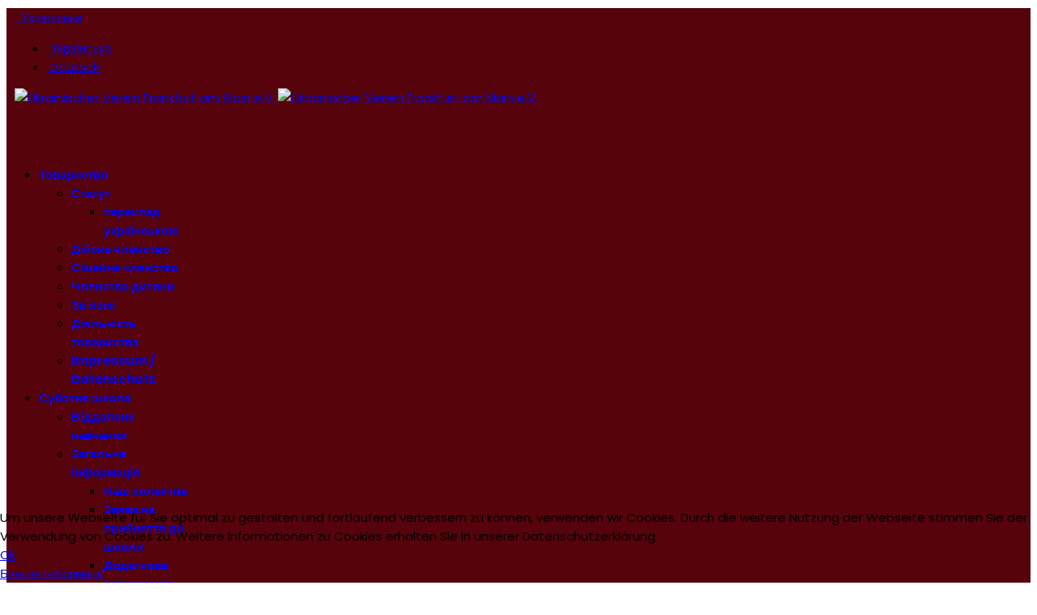

--- FILE ---
content_type: text/html; charset=utf-8
request_url: https://ukraine-frankfurt.de/samstagsschule-2/contactsschule/elternbeirat
body_size: 8397
content:

<!doctype html>
<html lang="uk-ua" dir="ltr">
	<head>
		
		<meta name="viewport" content="width=device-width, initial-scale=1, shrink-to-fit=no">
		<meta charset="utf-8" />
	<base href="https://ukraine-frankfurt.de/samstagsschule-2/contactsschule/elternbeirat" />
	<meta name="keywords" content="Frankfurt, Verein, Товариство, Україна, Німеччина, Франкфурт, Франкфурт-на-Майні, суботня школа, акції" />
	<meta name="description" content="Українське Товариство у Франкфурті-на-Майні" />
	<meta name="generator" content="HELIX_ULTIMATE_GENERATOR_TEXT" />
	<title>Батьківський комітет</title>
	<link href="/images/favicon.ico" rel="shortcut icon" type="image/vnd.microsoft.icon" />
	<link href="https://ukraine-frankfurt.de/component/search/?Itemid=771&amp;format=opensearch" rel="search" title="Пошук Ukrainischer Verein Frankfurt am Main" type="application/opensearchdescription+xml" />
	<link href="//cdnjs.cloudflare.com/ajax/libs/magnific-popup.js/1.0.0/magnific-popup.min.css" rel="stylesheet" />
	<link href="/plugins/system/jce/css/content.css?cd53bf606a742551ada4aa6e4eaa29a4" rel="stylesheet" />
	<link href="//fonts.googleapis.com/css?family=Poppins:100,100i,200,200i,300,300i,400,400i,500,500i,600,600i,700,700i,800,800i,900,900i&subset=devanagari&display=swap" rel="stylesheet" media="none" onload="media=&quot;all&quot;" />
	<link href="/templates/et_primary/css/bootstrap.min.css" rel="stylesheet" />
	<link href="/plugins/system/helixultimate/assets/css/system-j3.min.css" rel="stylesheet" />
	<link href="/templates/et_primary/css/font-awesome.min.css" rel="stylesheet" />
	<link href="/templates/et_primary/css/v4-shims.min.css" rel="stylesheet" />
	<link href="/templates/et_primary/css/template.css" rel="stylesheet" />
	<link href="/templates/et_primary/css/presets/default.css" rel="stylesheet" />
	<link href="/templates/et_primary/css/custom.css" rel="stylesheet" />
	<link href="/modules/mod_accordeonmenuck/themes/simple/css.php?cssid=accordeonck158" rel="stylesheet" />
	<link href="/media/mod_languages/css/template.css?cd53bf606a742551ada4aa6e4eaa29a4" rel="stylesheet" />
	<link href="/plugins/system/cookiehint/css/style.css?cd53bf606a742551ada4aa6e4eaa29a4" rel="stylesheet" />
	<style>
#sp-header, .sticky-wrapper.is-sticky #sp-header {
  background: none !important;
  box-shadow: none !important;
}
#sp-header div.container, #sp-header div.container-fluid {
    background-image: url(/templates/meembo-red/images/header-bg.png) !important;
    background-repeat: no-repeat !important;
    background-color: #56030b !important;

}
#sp-header {
  background: none !imprtant;
}
#sp-header .logo {
    height: 80px;
}
#sp-logo {
  margin-left: 10px !important;
  margin-top: 10px !important;
}
.burger-icon-old {
    background-color: lightgray;
}
.entry-image {
    width: 100% !important;
    height: 200px !important;
    overflow: hidden;
    background-color: rgb(240,240,240);
    display: flex;
    align-items: center;
    justify-content: center;
}

.entry-image img {
    margin-left: auto;
    margin-top: auto;
    margin-right: auto;
    margin-bottom: auto;
}
.entry-header h2 a {
    font-size: 24px !important;
    font-weight: 400;
}
.body {
  font-family:Helvetica, Arial, sans-serif !important;
  font-size: 12px !important;
  color: rgb(119, 119, 119) !important;
}

#sp-main-body {
  padding: 0 !important;
}

.article-ratings-social-share {
  display: none !important;
}body{font-family: 'Poppins', sans-serif;font-size: 15px;line-height: 1.56;text-decoration: none;}
@media (min-width:768px) and (max-width:991px){body{font-size: 14px;}
}
@media (max-width:767px){body{font-size: 13px;}
}
.sp-megamenu-parent > li > a, .sp-megamenu-parent > li > span, .sp-megamenu-parent .sp-dropdown li.sp-menu-item > a{font-family: 'Poppins', sans-serif;font-size: 15px;font-weight: 700;text-decoration: none;}
.logo-image {height:80px;}.logo-image-phone {height:80px;}.logo-image {height:80px;}.logo-image-phone {height:80px;}#sp-footer{ background-color:#0A1C3A;color:#FFFFFF; }#sp-footer a{color:#F68E13;}#sp-footer a:hover{color:#FFFFFF;}.logo-image {height:80px;}.logo-image-phone {height:80px;}
#accordeonck158 { padding:0;margin:0;padding-top: 5px;padding-right: 5px;padding-bottom: 5px;padding-left: 5px;background: #FFFFFF;background-color: #FFFFFF;background: -moz-linear-gradient(top,  #FFFFFF 0%, #FFFFFF 100%);background: -webkit-gradient(linear, left top, left bottom, color-stop(0%,#FFFFFF), color-stop(100%,#FFFFFF)); background: -webkit-linear-gradient(top,  #FFFFFF 0%,#FFFFFF 100%);background: -o-linear-gradient(top,  #FFFFFF 0%,#FFFFFF 100%);background: -ms-linear-gradient(top,  #FFFFFF 0%,#FFFFFF 100%);background: linear-gradient(top,  #FFFFFF 0%,#FFFFFF 100%); -moz-border-radius: 0px 0px 0px 0px;-webkit-border-radius: 0px 0px 0px 0px;border-radius: 0px 0px 0px 0px;-moz-box-shadow: 0px 0px 0px 0px #444444;-webkit-box-shadow: 0px 0px 0px 0px #444444;box-shadow: 0px 0px 0px 0px #444444;border-top: none;border-right: none;border-bottom: none;border-left: none; } 
#accordeonck158 li.accordeonck { list-style: none;overflow: hidden; }
#accordeonck158 ul[class^="content"] { margin:0;padding:0; }
#accordeonck158 li.accordeonck > span { position: relative; display: block; }
#accordeonck158 li.accordeonck.parent > span { padding-right: 20px;}
#accordeonck158 li.parent > span span.toggler_icon { position: absolute; cursor: pointer; display: block; height: 100%; z-index: 10;right:0; background: url(/modules/mod_accordeonmenuck/assets/plus.png) center center no-repeat !important;width: 20px;}
#accordeonck158 li.parent.open > span span.toggler_icon { right:0; background: url(/modules/mod_accordeonmenuck/assets/minus.png) center center no-repeat !important;}
#accordeonck158 li.accordeonck.level2 > span { }
#accordeonck158 li.level3 li.accordeonck > span { }
#accordeonck158 a.accordeonck { display: block;text-decoration: none; color: #636363;font-size: 12px;}
#accordeonck158 a.accordeonck:hover { text-decoration: none; color: #000000;}
#accordeonck158 li.parent > span a { display: block;outline: none; }
#accordeonck158 li.parent.open > span a {  }
#accordeonck158 a.accordeonck > .badge { margin: 0 0 0 5px; }
#accordeonck158 li.level1 > span {  } 
#accordeonck158 li.level1 > span a { padding-top: 5px;padding-right: 5px;padding-bottom: 5px;padding-left: 5px;color: #636363;font-size: 12px; } 
#accordeonck158 li.level1 > span span.accordeonckdesc { font-size: 10px; } 
#accordeonck158 li.level1:hover > span {  } 
#accordeonck158 li.level1:hover > span a { color: #000000; } 
#accordeonck158 li.level1.active > span {  } 
#accordeonck158 li.level1.active > span a { color: #000000; } #accordeonck158 ul[class^="content"] {
	display: none;
}#redim-cookiehint-bottom {position: fixed; z-index: 99999; left: 0px; right: 0px; bottom: 0px; top: auto !important;}
	</style>
	<script type="application/json" class="joomla-script-options new">{"csrf.token":"579fa24685c0beff4cec42c345aa920b","system.paths":{"root":"","base":""},"system.keepalive":{"interval":3540000,"uri":"\/component\/ajax\/?format=json"},"joomla.jtext":{"JLIB_FORM_FIELD_INVALID":"\u0425\u0438\u0431\u043d\u0435 \u043f\u043e\u043b\u0435:&#160"},"data":{"breakpoints":{"tablet":991,"mobile":480},"header":{"stickyOffset":"100"}}}</script>
	<script src="/media/jui/js/jquery.min.js?cd53bf606a742551ada4aa6e4eaa29a4"></script>
	<script src="/media/jui/js/jquery-noconflict.js?cd53bf606a742551ada4aa6e4eaa29a4"></script>
	<script src="/media/jui/js/jquery-migrate.min.js?cd53bf606a742551ada4aa6e4eaa29a4"></script>
	<script src="//cdnjs.cloudflare.com/ajax/libs/magnific-popup.js/1.0.0/jquery.magnific-popup.min.js"></script>
	<script src="/media/system/js/core.js?cd53bf606a742551ada4aa6e4eaa29a4"></script>
	<!--[if lt IE 9]><script src="/media/system/js/polyfill.event.js?cd53bf606a742551ada4aa6e4eaa29a4"></script><![endif]-->
	<script src="/media/system/js/keepalive.js?cd53bf606a742551ada4aa6e4eaa29a4"></script>
	<script src="/media/system/js/punycode.js?cd53bf606a742551ada4aa6e4eaa29a4"></script>
	<script src="/media/system/js/validate.js?cd53bf606a742551ada4aa6e4eaa29a4"></script>
	<script src="/media/plg_captcha_recaptcha/js/recaptcha.min.js?cd53bf606a742551ada4aa6e4eaa29a4"></script>
	<script src="https://www.google.com/recaptcha/api.js?onload=JoomlaInitReCaptcha2&render=explicit&hl=uk-UA"></script>
	<script src="/templates/et_primary/js/bootstrap.bundle.min.js"></script>
	<script src="/templates/et_primary/js/main.js"></script>
	<script src="/templates/et_primary/js/custom.js"></script>
	<script src="/media/com_accordeonmenuck/assets/accordeonmenuck.js"></script>
	<script src="/media/com_accordeonmenuck/assets/jquery.easing.1.3.js"></script>
	<script>
template="et_primary";jQuery(document).ready(function(jQuery){new Accordeonmenuck('#accordeonck158', {fadetransition : false,eventtype : 'click',transition : 'linear',menuID : 'accordeonck158',defaultopenedid : '',activeeffect : '',showcounter : '',showactive : '1',closeothers : '1',duree : 500});}); 
	</script>
	</head>
	<body class="site helix-ultimate hu com_contact com-contact view-contact layout-default task-none itemid-771 uk-ua ltr layout-fluid offcanvas-init offcanvs-position-right">

		
		
		<div class="body-wrapper">
			<div class="body-innerwrapper">
				
<header id="sp-header" class="header-with-social">
	<div class="container">
		<div class="container-inner">
			<div class="row">
				<!-- Logo -->
				<div id="sp-logo" class="has-border col-auto">
					<div class="sp-column">
													<div class="mod-languages">

	<div class="btn-group">
									<a href="#" data-bs-toggle="dropdown" data-bs-auto-close="true" class="btn dropdown-toggle">
					<span class="caret"></span>
											&nbsp;<img src="/media/mod_languages/images/uk_ua.gif" alt="" />										Українська				</a>
												<ul class="lang-inline dropdown-menu" dir="ltr">
									<li class="lang-active">
				<a href="/samstagsschule-2/contactsschule/elternbeirat">
											<img src="/media/mod_languages/images/uk_ua.gif" alt="" />										Українська				</a>
				</li>
												<li>
				<a href="/de/">
											<img src="/media/mod_languages/images/de.gif" alt="" />										Deutsch				</a>
				</li>
							</ul>
	</div>

</div>

							<div class="logo"><a href="/">
				<img class='logo-image  d-none d-lg-inline-block'
					srcset='https://ukraine-frankfurt.de/images/ua_ffm-75-white.png 1x, https://ukraine-frankfurt.de/images/ua_ffm-75-white.png 2x'
					src='https://ukraine-frankfurt.de/images/ua_ffm-75-white.png'
					alt='Ukrainischer Verein Frankfurt am Main e.V.'
				/>
				<img class="logo-image-phone d-inline-block d-lg-none" src="https://ukraine-frankfurt.de/images/ua_ffm-75-white.png" alt="Ukrainischer Verein Frankfurt am Main e.V." /></a></div>											</div>
				</div>

				<!-- Menu -->
				<div id="sp-menu" class="menu-with-social col-auto flex-auto">
					<div class="sp-column d-flex justify-content-between align-items-center">
						<div class="d-flex menu-wrap menu-with-offcanvas justify-content-between align-items-center flex-auto">
							<nav class="sp-megamenu-wrapper d-flex" role="navigation"><a id="offcanvas-toggler" aria-label="Menu" class="offcanvas-toggler-right d-flex d-lg-none" href="#"><div class="burger-icon" aria-hidden="true"><span></span><span></span><span></span></div></a><ul class="sp-megamenu-parent menu-animation-fade-up d-none d-lg-block"><li class="sp-menu-item sp-has-child"><a   href="/товариство-2"  >Товариство</a><div class="sp-dropdown sp-dropdown-main sp-menu-right" style="width: 180px;"><div class="sp-dropdown-inner"><ul class="sp-dropdown-items"><li class="sp-menu-item sp-has-child"><a   href="/товариство-2/menu-satzung"  >Статут</a><div class="sp-dropdown sp-dropdown-sub sp-menu-right" style="width: 180px;"><div class="sp-dropdown-inner"><ul class="sp-dropdown-items"><li class="sp-menu-item"><a   href="/товариство-2/menu-satzung/menu-satzung-ua"  >переклад українською</a></li></ul></div></div></li><li class="sp-menu-item"><a   href="/товариство-2/menu-aufnahme-1"  >Дійсне членство</a></li><li class="sp-menu-item"><a   href="/товариство-2/menu-aufnahme-2"  >Сімейне членство</a></li><li class="sp-menu-item"><a   href="/товариство-2/menu-aufnahme-3"  >Членство дитини</a></li><li class="sp-menu-item"><a   href="/товариство-2/kontakt"  >Зв'язок</a></li><li class="sp-menu-item"><a   href="/товариство-2/діяльність-товариства"  >Діяльність товариства</a></li><li class="sp-menu-item"><a   href="/товариство-2/datenschutz"  >Impressum / Datenschutz </a></li></ul></div></div></li><li class="sp-menu-item sp-has-child active"><a   href="/samstagsschule-2"  >Суботня школа</a><div class="sp-dropdown sp-dropdown-main sp-menu-right" style="width: 180px;"><div class="sp-dropdown-inner"><ul class="sp-dropdown-items"><li class="sp-menu-item"><a   href="/e-learning"  >Віддалене навчання</a></li><li class="sp-menu-item sp-has-child"><a   href="/samstagsschule"  >Загальна інформація</a><div class="sp-dropdown sp-dropdown-sub sp-menu-right" style="width: 180px;"><div class="sp-dropdown-inner"><ul class="sp-dropdown-items"><li class="sp-menu-item"><a   href="/samstagsschule-2/general-info/lehrer"  >Наш колектив</a></li><li class="sp-menu-item"><a   href="/samstagsschule-2/general-info/anmeldung"  >Заява на прийняття до школи</a></li><li class="sp-menu-item"><a   href="/samstagsschule-2/general-info/dodatok"  >Додаткова інформація</a></li><li class="sp-menu-item"><a   href="/samstagsschule-2/general-info/about-school"  >Про навчання у школі</a></li><li class="sp-menu-item"><a   href="/samstagsschule-2/general-info/school-announcements"  >Шкільні оголошення</a></li><li class="sp-menu-item"><a   href="/samstagsschule-2/general-info/daty-rozklad"  >Дати навчання та Розклад уроків</a></li></ul></div></div></li><li class="sp-menu-item sp-has-child"><a   href="/samstagsschule-2/school-events"  >Шкільні події</a><div class="sp-dropdown sp-dropdown-sub sp-menu-right" style="width: 180px;"><div class="sp-dropdown-inner"><ul class="sp-dropdown-items"><li class="sp-menu-item"><a   href="/samstagsschule-2/school-events/school-performance"  >Фотозвіт - виступи дітей на шкільних святах</a></li><li class="sp-menu-item"><a   href="/samstagsschule-2/school-events/inshi-podiji"  >Інші події у школі</a></li></ul></div></div></li><li class="sp-menu-item"><a   href="/samstagsschule-2/цікаве-поза-школою"  >Цікаве поза школою</a></li><li class="sp-menu-item sp-has-child"><a   href="/samstagsschule-2/materialy_svjat"  >Матеріали свят</a><div class="sp-dropdown sp-dropdown-sub sp-menu-right" style="width: 180px;"><div class="sp-dropdown-inner"><ul class="sp-dropdown-items"><li class="sp-menu-item"><a   href="/samstagsschule-2/materialy_svjat/svmykolay-2"  >Свято Св. Миколая </a></li><li class="sp-menu-item"><a   href="/samstagsschule-2/materialy_svjat/kupala"  >Свято Івана Купала</a></li><li class="sp-menu-item"><a   href="/samstagsschule-2/materialy_svjat/hajivky"  >Гаївки на Великдень</a></li></ul></div></div></li><li class="sp-menu-item sp-has-child active"><a   href="/samstagsschule-2/contactsschule"  >Зв'язок</a><div class="sp-dropdown sp-dropdown-sub sp-menu-right" style="width: 180px;"><div class="sp-dropdown-inner"><ul class="sp-dropdown-items"><li class="sp-menu-item"><a   href="/samstagsschule-2/contactsschule/samstagsschule"  >Суботня школа</a></li><li class="sp-menu-item current-item active"><a aria-current="page"  href="/samstagsschule-2/contactsschule/elternbeirat"  >Батьківський комітет</a></li></ul></div></div></li></ul></div></div></li><li class="sp-menu-item sp-has-child"><a   href="/sprachkurs-2"  >Мовні курси</a><div class="sp-dropdown sp-dropdown-main sp-menu-right" style="width: 180px;"><div class="sp-dropdown-inner"><ul class="sp-dropdown-items"><li class="sp-menu-item"><a   href="/sprachkurs-2/information"  >Загальна інформація / Information</a></li><li class="sp-menu-item"><a   href="/sprachkurs-2/angebot"  >Актуальна пропозиція / Aktuelles Angebot</a></li><li class="sp-menu-item"><a   href="/sprachkurs-2/umfrage"  >Опитування / Umfrage</a></li><li class="sp-menu-item"><a   href="/sprachkurs-2/заява-anmeldung"  >Заява / Anmeldung</a></li><li class="sp-menu-item"><a   href="/sprachkurs-2/lernmittel"  >Навчальний матеріал / Lernmittel</a></li><li class="sp-menu-item"><a   href="/sprachkurs-2/usere-kurs-lehrer"  >Викладачі курсу / Lehrer</a></li><li class="sp-menu-item"><a   href="/sprachkurs-2/contact"  >Зв'язок / Kontakt</a></li></ul></div></div></li><li class="sp-menu-item sp-has-child"><a   href="/my-profile-2"  >Мій профіль</a><div class="sp-dropdown sp-dropdown-main sp-menu-right" style="width: 180px;"><div class="sp-dropdown-inner"><ul class="sp-dropdown-items"><li class="sp-menu-item"><a   href="/my-profile-2/login4"  >Увійти / Вийти</a></li></ul></div></div></li><li class="sp-menu-item"><a   href="/e-learning-2"  >Віддалене навчання</a></li></ul></nav>							
						</div>
						
						<!-- Related Modules -->
						<div class="d-none d-lg-flex header-modules align-items-center">
								
													</div>

						<!-- Social icons -->
						<div class="social-wrap d-flex align-items-center">
													</div>

						<!-- if offcanvas position right -->
													<a id="offcanvas-toggler"  aria-label="Menu" title="Menu"  class="mega offcanvas-toggler-secondary offcanvas-toggler-right d-flex align-items-center" href="#">
							<div class="burger-icon"><span></span><span></span><span></span></div>
							</a>
											</div>
				</div>
			</div>
		</div>
	</div>
</header>				
<section id="sp-section-2" >

						<div class="container">
				<div class="container-inner">
			
	
<div class="row">
	<div id="sp-top1" class="col-lg-12 "><div class="sp-column "></div></div></div>
							</div>
			</div>
			
</section>
<section id="sp-main-body" >

										<div class="container">
					<div class="container-inner">
						
	
<div class="row">
	<aside id="sp-left" class="col-lg-3 "><div class="sp-column "><div class="sp-module "><div class="sp-module-content"><div class="accordeonck">
<ul class="menu" id="accordeonck158">
<li id="item-87" class="accordeonck item87 first parent parent level1 " data-level="1" ><span class="accordeonck_outer toggler toggler_1"><span class="toggler_icon"></span><a class="accordeonck " href="javascript:void(0);" >Загальна інформація<span class="accordeonckdesc"></span></a></span><ul class="content_1 accordeonck" style="display:none;"><li id="item-241" class="accordeonck item241 first level2 " data-level="2" ><span class="accordeonck_outer "><a class="accordeonck " href="/general-info/daty-rozklad" >Дати навчання та Розклад уроків<span class="accordeonckdesc"></span></a></span></li><li id="item-245" class="accordeonck item245 level2 " data-level="2" ><span class="accordeonck_outer "><a class="accordeonck " href="/general-info/school-announcements" >Шкільні оголошення<span class="accordeonckdesc"></span></a></span></li><li id="item-430" class="accordeonck item430 level2 " data-level="2" ><span class="accordeonck_outer "><a class="accordeonck " href="/general-info/lehrer" >Наш колектив<span class="accordeonckdesc"></span></a></span></li><li id="item-864" class="accordeonck item864 level2 " data-level="2" ><span class="accordeonck_outer "><a class="accordeonck " href="/general-info/dodatok-2" >Умови та оплата <span class="accordeonckdesc"></span></a></span></li><li id="item-243" class="accordeonck item243 level2 " data-level="2" ><span class="accordeonck_outer "><a class="accordeonck " href="/general-info/anmeldung" >Документи для прийняття до школи і садочка<span class="accordeonckdesc"></span></a></span></li><li id="item-453" class="accordeonck item453 level2 " data-level="2" ><span class="accordeonck_outer "><a class="accordeonck " href="/general-info/dodatok" >Події протягом шкільного року<span class="accordeonckdesc"></span></a></span></li><li id="item-338" class="accordeonck item338 last level2 " data-level="2" ><span class="accordeonck_outer "><a class="accordeonck " href="/general-info/about-school" >Про навчання у школі<span class="accordeonckdesc"></span></a></span></li></ul></li><li id="item-240" class="accordeonck item240 parent parent level1 " data-level="1" ><span class="accordeonck_outer toggler toggler_1"><span class="toggler_icon"></span><a class="accordeonck " href="javascript:void(0);" >Шкільні події<span class="accordeonckdesc"></span></a></span><ul class="content_1 accordeonck" style="display:none;"><li id="item-164" class="accordeonck item164 first level2 " data-level="2" ><span class="accordeonck_outer "><a class="accordeonck " href="/school-events/school-performance" >Фотозвіт - виступи дітей на шкільних святах<span class="accordeonckdesc"></span></a></span></li><li id="item-530" class="accordeonck item530 last level2 " data-level="2" ><span class="accordeonck_outer "><a class="accordeonck " href="/school-events/inshi-podiji" >Інші події у школі<span class="accordeonckdesc"></span></a></span></li></ul></li><li id="item-249" class="accordeonck item249 parent parent level1 " data-level="1" ><span class="accordeonck_outer toggler toggler_1"><span class="toggler_icon"></span><a class="accordeonck " href="javascript:void(0);" >Матеріали свят<span class="accordeonckdesc"></span></a></span><ul class="content_1 accordeonck" style="display:none;"><li id="item-454" class="accordeonck item454 first level2 " data-level="2" ><span class="accordeonck_outer "><a class="accordeonck " href="/materialy_svjat/svmykolay-2" >Свято Св. Миколая <span class="accordeonckdesc"></span></a></span></li><li id="item-283" class="accordeonck item283 level2 " data-level="2" ><span class="accordeonck_outer "><a class="accordeonck " href="/materialy_svjat/kupala" >Свято Івана Купала<span class="accordeonckdesc"></span></a></span></li><li id="item-89" class="accordeonck item89 last level2 " data-level="2" ><span class="accordeonck_outer "><a class="accordeonck " href="/materialy_svjat/hajivky" >Гаївки на Великдень<span class="accordeonckdesc"></span></a></span></li></ul></li><li id="item-91" class="accordeonck item91 parent parent level1 " data-level="1" ><span class="accordeonck_outer toggler toggler_1"><span class="toggler_icon"></span><a class="accordeonck " href="javascript:void(0);" >Зв'язок<span class="accordeonckdesc"></span></a></span><ul class="content_1 accordeonck" style="display:none;"><li id="item-165" class="accordeonck item165 first level2 " data-level="2" ><span class="accordeonck_outer "><a class="accordeonck " href="/contactsschule/samstagsschule" >Суботня школа<span class="accordeonckdesc"></span></a></span></li><li id="item-166" class="accordeonck item166 last level2 " data-level="2" ><span class="accordeonck_outer "><a class="accordeonck " href="/contactsschule/elternbeirat" >Батьківський комітет<span class="accordeonckdesc"></span></a></span></li></ul></li></ul></div>
</div></div></div></aside>
<main id="sp-component" class="col-lg-9 ">
	<div class="sp-column ">
		<div id="system-message-container" aria-live="polite">
			</div>


		
		<!-- for joomla3 -->
	<div class="contact" itemscope itemtype="https://schema.org/Person">
		
					<div class="page-header">
				<h2>
										<span class="contact-name" itemprop="name">Батьківський комітет школи "Сонце в долонях"</span>
				</h2>
			</div>
		
		
		
		
		
		
		
						
					
			
							<dl class="contact-position dl-horizontal">
					<dt>Посада:</dt>
					<dd itemprop="jobTitle">
						Голова батьківського комітету					</dd>
				</dl>
			
			<div class="contact-address mb-4" itemprop="address" itemscope itemtype="https://schema.org/PostalAddress">
			<div class="d-flex">
			<div class="me-2">
									<span class="jicons-icons">
						<img src="/media/contacts/images/con_address.png" alt="Адреса: " />					</span>
							</div>

			<div>
									<div class="contact-street" itemprop="streetAddress">
						elternbeirat@ukraine-frankfurt.de					</div>
				
									<div class="contact-suburb" itemprop="addressLocality">
						Франкфурт-на-Майні					</div>
				
									<div class="contact-state" itemprop="addressRegion">
						Гессен					</div>
				
				
									<div class="contact-country" itemprop="addressCountry">
						Німеччина					</div>
							</div>
		</div>
	
	
	
	
	
	</div>
			
					
					
			<div class="contact-form">
	<form id="contact-form" action="/samstagsschule-2/contactsschule/elternbeirat" method="post" class="form-validate">
															<fieldset>
											<div class="control-group field-spacer">
			<span class="spacer"><span class="before"></span><span class="text"><label id="jform_spacer-lbl" class=""><strong class="red">*</strong> Обов'язкове поле</label></span><span class="after"></span></span>		 	</div>
											<div class="control-group">
			<label id="jform_contact_name-lbl" for="jform_contact_name" class="required form-label">
	Ім'я<span class="star" aria-hidden="true">&#160;*</span></label>		

	
	<input
		type="text"
		name="jform[contact_name]"
		id="jform_contact_name"
		value=""
				class="form-control required" size="30" title="Ваше ім'я"       required aria-required="true"      >

	

	</div>
											<div class="control-group">
			<label id="jform_contact_email-lbl" for="jform_contact_email" class="required form-label">
	Електронна адреса<span class="star" aria-hidden="true">&#160;*</span></label>		<input
	type="email"
	name="jform[contact_email]"
	 class="form-control validate-email required"	id="jform_contact_email"
	value=""
	 size="30"    autocomplete="email"    required aria-required="true" >	</div>
											<div class="control-group">
			<label id="jform_contact_emailmsg-lbl" for="jform_contact_emailmsg" class="required form-label">
	Тема<span class="star" aria-hidden="true">&#160;*</span></label>		

	
	<input
		type="text"
		name="jform[contact_subject]"
		id="jform_contact_emailmsg"
		value=""
				class="form-control required" size="60" title="Введіть тему вашого повідомлення тут."       required aria-required="true"      >

	

	</div>
											<div class="control-group">
			<label id="jform_contact_message-lbl" for="jform_contact_message" class="required form-label">
	Повідомлення<span class="star" aria-hidden="true">&#160;*</span></label>		<textarea name="jform[contact_message]" id="jform_contact_message"  cols="50"  rows="10" class="form-control required"      required aria-required="true"     ></textarea>	</div>
									</fieldset>
																		<fieldset>
											<div class="control-group">
			<label id="jform_captcha-lbl" for="jform_captcha" class="required form-label">
	CAPTCHA<span class="star" aria-hidden="true">&#160;*</span></label>		<div id="jform_captcha" class=" required g-recaptcha" data-sitekey="6LcuAvASAAAAANVVhOsT4X7sLe3GSW6Z33TAK3Bo" data-theme="light" data-size="normal" data-tabindex="0" data-callback="" data-expired-callback="" data-error-callback=""></div>	</div>
									</fieldset>
							<div class="control-group">
			<div class="controls">
				<button class="btn btn-primary validate" type="submit">Надіслати</button>
				<input type="hidden" name="option" value="com_contact">
				<input type="hidden" name="task" value="contact.submit">
				<input type="hidden" name="return" value="">
									<input type="hidden" name="id" value="3:батьківський-комітет">
								<input type="hidden" name="579fa24685c0beff4cec42c345aa920b" value="1" />			</div>
		</div>
	</form>
</div>

					
		
		
		
		
		
		
			</div>

<!-- for joomla4 -->

			</div>
</main>
</div>
											</div>
				</div>
						
</section>
<footer id="sp-footer" >

						<div class="container">
				<div class="container-inner">
			
	
<div class="row">
	<div id="sp-footer1" class="col-lg-12 "><div class="sp-column "><span class="sp-copyright">Ukrainischer Verein Frankfurt am Main e.V. 2021</span></div></div></div>
							</div>
			</div>
			
</footer>			</div>
		</div>

		<!-- Off Canvas Menu -->
		<div class="offcanvas-overlay"></div>
		<!-- Rendering the offcanvas style -->
		<!-- If canvas style selected then render the style -->
		<!-- otherwise (for old templates) attach the offcanvas module position -->
					<div class="offcanvas-menu border-menu">
	<div class="d-flex align-items-center p-3 pt-4">
		<div class="logo"><a href="/">
				<img class='logo-image  d-none d-lg-inline-block'
					srcset='https://ukraine-frankfurt.de/images/ua_ffm-75-white.png 1x, https://ukraine-frankfurt.de/images/ua_ffm-75-white.png 2x'
					src='https://ukraine-frankfurt.de/images/ua_ffm-75-white.png'
					alt='Ukrainischer Verein Frankfurt am Main e.V.'
				/>
				<img class="logo-image-phone d-inline-block d-lg-none" src="https://ukraine-frankfurt.de/images/ua_ffm-75-white.png" alt="Ukrainischer Verein Frankfurt am Main e.V." /></a></div>		<a href="#" class="close-offcanvas" aria-label="Close Off-canvas">
			<div class="burger-icon">
				<span></span>
				<span></span>
				<span></span>
			</div>
		</a>
	</div>
	<div class="offcanvas-inner">
		<div class="d-flex header-modules mb-3">
							<div class="sp-module "><div class="sp-module-content"><div class="search">
	<form action="/samstagsschule-2/contactsschule/elternbeirat" method="post">
		<label for="mod-search-searchword0" class="hide-label">Пошук...</label> <input name="searchword" id="mod-search-searchword0" class="form-control" type="search" placeholder="Пошук...">		<input type="hidden" name="task" value="search">
		<input type="hidden" name="option" value="com_search">
		<input type="hidden" name="Itemid" value="771">
	</form>
</div>
</div></div>			
					</div>
		
					<div class="sp-module "><div class="sp-module-content"><ul class="menu nav-pills">
<li class="item-729 menu-deeper menu-parent"><a href="/товариство-2" >Товариство<span class="menu-toggler"></span></a><ul class="menu-child"><li class="item-775 menu-deeper menu-parent"><a href="/товариство-2/menu-satzung" >Статут<span class="menu-toggler"></span></a><ul class="menu-child"><li class="item-776"><a href="/товариство-2/menu-satzung/menu-satzung-ua" >переклад українською</a></li></ul></li><li class="item-777"><a href="/товариство-2/menu-aufnahme-1" >Дійсне членство</a></li><li class="item-778"><a href="/товариство-2/menu-aufnahme-2" >Сімейне членство</a></li><li class="item-779"><a href="/товариство-2/menu-aufnahme-3" >Членство дитини</a></li><li class="item-780"><a href="/товариство-2/kontakt" >Зв'язок</a></li><li class="item-788"><a href="/товариство-2/діяльність-товариства" >Діяльність товариства</a></li><li class="item-790"><a href="/товариство-2/datenschutz" >Impressum / Datenschutz </a></li></ul></li><li class="item-730 active menu-deeper menu-parent"><a href="/samstagsschule-2" >Суботня школа<span class="menu-toggler"></span></a><ul class="menu-child"><li class="item-753"><a href="/e-learning" >Віддалене навчання</a></li><li class="item-754 menu-deeper menu-parent"><a href="/samstagsschule" >Загальна інформація<span class="menu-toggler"></span></a><ul class="menu-child"><li class="item-756"><a href="/samstagsschule-2/general-info/lehrer" >Наш колектив</a></li><li class="item-757"><a href="/samstagsschule-2/general-info/anmeldung" >Заява на прийняття до школи</a></li><li class="item-758"><a href="/samstagsschule-2/general-info/dodatok" >Додаткова інформація</a></li><li class="item-759"><a href="/samstagsschule-2/general-info/about-school" >Про навчання у школі</a></li><li class="item-760"><a href="/samstagsschule-2/general-info/school-announcements" >Шкільні оголошення</a></li><li class="item-755"><a href="/samstagsschule-2/general-info/daty-rozklad" >Дати навчання та Розклад уроків</a></li></ul></li><li class="item-761 menu-deeper menu-parent"><a href="/samstagsschule-2/school-events" >Шкільні події<span class="menu-toggler"></span></a><ul class="menu-child"><li class="item-762"><a href="/samstagsschule-2/school-events/school-performance" >Фотозвіт - виступи дітей на шкільних святах</a></li><li class="item-763"><a href="/samstagsschule-2/school-events/inshi-podiji" >Інші події у школі</a></li></ul></li><li class="item-764"><a href="/samstagsschule-2/цікаве-поза-школою" >Цікаве поза школою</a></li><li class="item-765 menu-deeper menu-parent"><a href="/samstagsschule-2/materialy_svjat" >Матеріали свят<span class="menu-toggler"></span></a><ul class="menu-child"><li class="item-766"><a href="/samstagsschule-2/materialy_svjat/svmykolay-2" >Свято Св. Миколая </a></li><li class="item-767"><a href="/samstagsschule-2/materialy_svjat/kupala" >Свято Івана Купала</a></li><li class="item-768"><a href="/samstagsschule-2/materialy_svjat/hajivky" >Гаївки на Великдень</a></li></ul></li><li class="item-769 active menu-deeper menu-parent"><a href="/samstagsschule-2/contactsschule" >Зв'язок<span class="menu-toggler"></span></a><ul class="menu-child"><li class="item-770"><a href="/samstagsschule-2/contactsschule/samstagsschule" >Суботня школа</a></li><li class="item-771 current active"><a href="/samstagsschule-2/contactsschule/elternbeirat" >Батьківський комітет</a></li></ul></li></ul></li><li class="item-731 menu-deeper menu-parent"><a href="/sprachkurs-2" >Мовні курси<span class="menu-toggler"></span></a><ul class="menu-child"><li class="item-781"><a href="/sprachkurs-2/information" >Загальна інформація / Information</a></li><li class="item-782"><a href="/sprachkurs-2/angebot" >Актуальна пропозиція / Aktuelles Angebot</a></li><li class="item-783"><a href="/sprachkurs-2/umfrage" >Опитування / Umfrage</a></li><li class="item-784"><a href="/sprachkurs-2/заява-anmeldung" >Заява / Anmeldung</a></li><li class="item-785"><a href="/sprachkurs-2/lernmittel" >Навчальний матеріал / Lernmittel</a></li><li class="item-786"><a href="/sprachkurs-2/usere-kurs-lehrer" >Викладачі курсу / Lehrer</a></li><li class="item-787"><a href="/sprachkurs-2/contact" >Зв'язок / Kontakt</a></li></ul></li><li class="item-732 menu-deeper menu-parent"><a href="/my-profile-2" >Мій профіль<span class="menu-toggler"></span></a><ul class="menu-child"><li class="item-85"><a href="/my-profile-2/login4" >Увійти / Вийти</a></li></ul></li><li class="item-733"><a href="/e-learning-2" >Віддалене навчання</a></li></ul>
</div></div>		
		
		
				
					
			</div>
</div>				

		
		

		<!-- Go to top -->
					<a href="#" class="sp-scroll-up" aria-label="Scroll Up"><span class="fas fa-angle-up" aria-hidden="true"></span></a>
						<div align="center"><a target="_blank" href="https://enginetemplates.com/free-joomla-templates/" title="Free Joomla! templates by Engine Templates">Free Joomla! templates</a> by <a href="https://enginetemplates.com/" target="_blank" title="Joomla templates & Wordpress themes Marketplace">Engine Templates</a></div>
	
<div id="redim-cookiehint-bottom">   <div id="redim-cookiehint">     <div class="cookiecontent">   Um unsere Webseite für Sie optimal zu gestalten und fortlaufend verbessern zu können, verwenden wir Cookies. Durch die weitere Nutzung der Webseite stimmen Sie der Verwendung von Cookies zu. Weitere Informationen zu Cookies erhalten Sie in unserer Datenschutzerklärung    </div>     <div class="cookiebuttons">        <a id="cookiehintsubmit" onclick="return cookiehintsubmit(this);" href="https://ukraine-frankfurt.de/samstagsschule-2/contactsschule/elternbeirat?rCH=2"         class="btn">Ok</a>          <div class="text-center" id="cookiehintinfo">                <a target="_self" href="https://ukraine-frankfurt.de/index.php/datenschutz">Більше інформації</a>                      </div>      </div>     <div class="clr"></div>   </div> </div>  <script type="text/javascript">        document.addEventListener("DOMContentLoaded", function(event) {         if (!navigator.cookieEnabled){           document.getElementById('redim-cookiehint-bottom').remove();         }       });        function cookiehintfadeOut(el) {         el.style.opacity = 1;         (function fade() {           if ((el.style.opacity -= .1) < 0) {             el.style.display = "none";           } else {             requestAnimationFrame(fade);           }         })();       }         function cookiehintsubmit(obj) {         document.cookie = 'reDimCookieHint=1; expires=Mon, 18 Jan 2027 23:59:59 GMT;57; path=/';         cookiehintfadeOut(document.getElementById('redim-cookiehint-bottom'));         return true;       }        function cookiehintsubmitno(obj) {         document.cookie = 'reDimCookieHint=-1; expires=0; path=/';         cookiehintfadeOut(document.getElementById('redim-cookiehint-bottom'));         return true;       }  </script>  
</body>
</html>